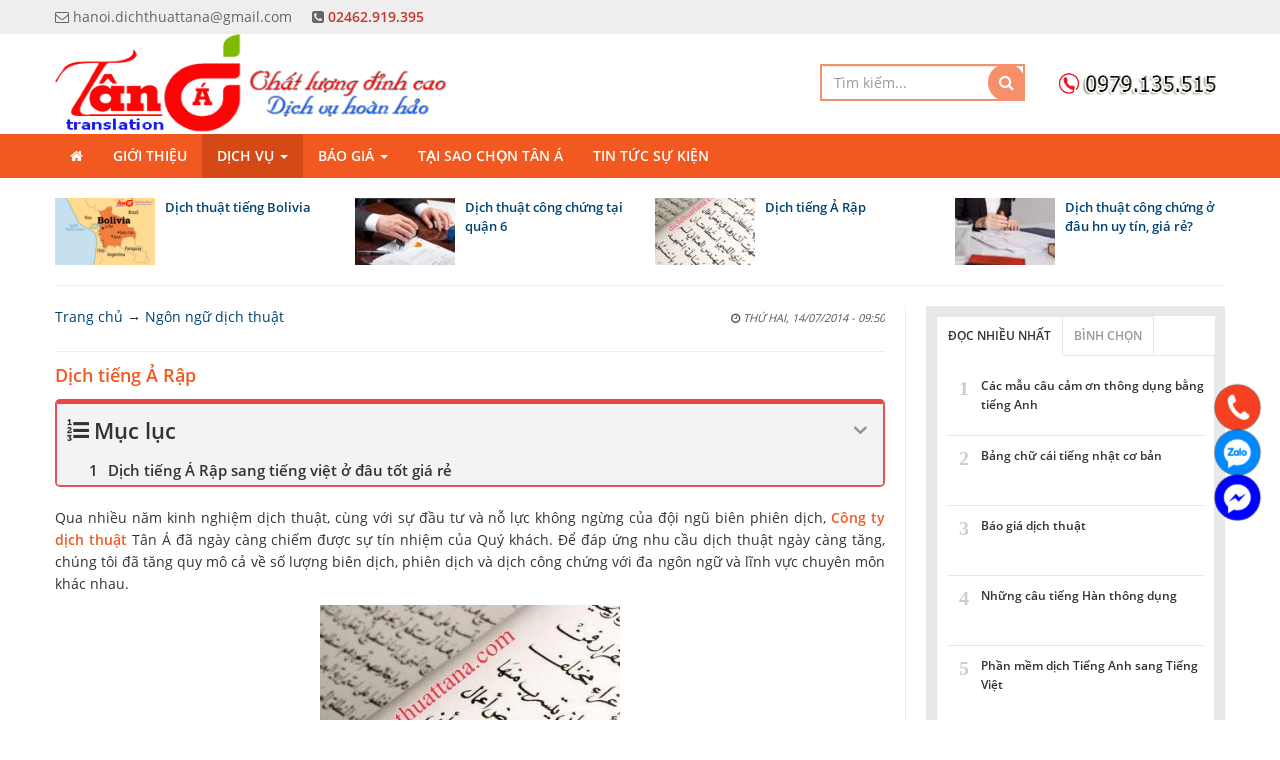

--- FILE ---
content_type: text/html; charset=UTF-8
request_url: https://dichthuattana.com/dich-tieng-rap/
body_size: 17357
content:
<!DOCTYPE html>
<html lang="vi">
<head>
    <meta charset="UTF-8">
    <meta name="viewport" content="width=device-width, initial-scale=1.0">
    <meta name="description" content="">
    <meta name="robots" content="index, follow">
    <link rel="canonical" href="https://dichthuattana.com/dich-tieng-rap/">
    <link rel="profile" href="https://gmpg.org/xfn/11">
    <link rel="alternate" type="application/rss+xml" title="Dịch thuật Tân Á | Dịch thuật công chứng chuyên nghiệp giá rẻ RSS Feed" href="https://dichthuattana.com/feed/">
    <link rel="alternate" type="application/atom+xml" title="Dịch thuật Tân Á | Dịch thuật công chứng chuyên nghiệp giá rẻ Atom Feed" href="https://dichthuattana.com/feed/atom/">
    <link rel="pingback" href="https://dichthuattana.com/xmlrpc.php">
    <meta property="og:title" content="Dịch thuật Tân Á | Dịch thuật công chứng chuyên nghiệp giá rẻ">
    <meta property="og:description" content="">
    <meta property="og:type" content="website">
    <meta property="og:url" content="https://dichthuattana.com">
    <meta property="og:site_name" content="Dịch thuật Tân Á | Dịch thuật công chứng chuyên nghiệp giá rẻ">
    <meta name="twitter:card" content="summary_large_image">
    <link rel="stylesheet" href="https://dichthuattana.com/wp-content/themes/quang/style.css" media="all">
    <meta name='robots' content='index, follow, max-image-preview:large, max-snippet:-1, max-video-preview:-1' />

	<!-- This site is optimized with the Yoast SEO Premium plugin v25.7.1 (Yoast SEO v26.5) - https://yoast.com/wordpress/plugins/seo/ -->
	<title>Dịch tiếng Ả Rập - Dịch tiếng Ả Rập Sang Tiếng Việt</title>
	<meta name="description" content="Dịch tiếng Ả Rập sang tiếng việt ở đâu tốt giá rẻ Dịch thuật Tân Á chuyên cung cấp dịch vụ dịch Tiếng Ả-rập sang Tiếng Việt và ngược lại chuyên nghiệp" />
	<link rel="canonical" href="https://dichthuattana.com/dich-tieng-rap/" />
	<meta property="og:locale" content="vi_VN" />
	<meta property="og:type" content="article" />
	<meta property="og:title" content="Dịch tiếng Ả Rập" />
	<meta property="og:description" content="Dịch tiếng Ả Rập sang tiếng việt ở đâu tốt giá rẻ Dịch thuật Tân Á chuyên cung cấp dịch vụ dịch Tiếng Ả-rập sang Tiếng Việt và ngược lại chuyên nghiệp" />
	<meta property="og:url" content="https://dichthuattana.com/dich-tieng-rap/" />
	<meta property="og:site_name" content="Dịch thuật Tân Á | Dịch thuật công chứng chuyên nghiệp giá rẻ" />
	<meta property="article:publisher" content="https://www.facebook.com/DichthuatTanA" />
	<meta property="article:published_time" content="2014-07-14T09:50:55+00:00" />
	<meta property="article:modified_time" content="2014-07-14T10:15:19+00:00" />
	<meta property="og:image" content="https://dichthuattana.com/wp-content/uploads/2014/07/dich-tieng-a-rap.jpg" />
	<meta property="og:image:width" content="360" />
	<meta property="og:image:height" content="360" />
	<meta property="og:image:type" content="image/jpeg" />
	<meta name="author" content="Dịch Thuật" />
	<meta name="twitter:card" content="summary_large_image" />
	<meta name="twitter:creator" content="@DichThuatTanA" />
	<meta name="twitter:site" content="@DichThuatTanA" />
	<meta name="twitter:label1" content="Được viết bởi" />
	<meta name="twitter:data1" content="Dịch Thuật" />
	<meta name="twitter:label2" content="Ước tính thời gian đọc" />
	<meta name="twitter:data2" content="4 phút" />
	<script type="application/ld+json" class="yoast-schema-graph">{"@context":"https://schema.org","@graph":[{"@type":"WebPage","@id":"https://dichthuattana.com/dich-tieng-rap/","url":"https://dichthuattana.com/dich-tieng-rap/","name":"Dịch tiếng Ả Rập - Dịch tiếng Ả Rập Sang Tiếng Việt","isPartOf":{"@id":"https://dichthuattana.com/#website"},"primaryImageOfPage":{"@id":"https://dichthuattana.com/dich-tieng-rap/#primaryimage"},"image":{"@id":"https://dichthuattana.com/dich-tieng-rap/#primaryimage"},"thumbnailUrl":"https://dichthuattana.com/wp-content/uploads/2014/07/dich-tieng-a-rap.jpg","datePublished":"2014-07-14T09:50:55+00:00","dateModified":"2014-07-14T10:15:19+00:00","author":{"@id":"https://dichthuattana.com/#/schema/person/ee078daee3afd30f1238ded7fd06835f"},"description":"Dịch tiếng Ả Rập sang tiếng việt ở đâu tốt giá rẻ Dịch thuật Tân Á chuyên cung cấp dịch vụ dịch Tiếng Ả-rập sang Tiếng Việt và ngược lại chuyên nghiệp","breadcrumb":{"@id":"https://dichthuattana.com/dich-tieng-rap/#breadcrumb"},"inLanguage":"vi","potentialAction":[{"@type":"ReadAction","target":["https://dichthuattana.com/dich-tieng-rap/"]}]},{"@type":"ImageObject","inLanguage":"vi","@id":"https://dichthuattana.com/dich-tieng-rap/#primaryimage","url":"https://dichthuattana.com/wp-content/uploads/2014/07/dich-tieng-a-rap.jpg","contentUrl":"https://dichthuattana.com/wp-content/uploads/2014/07/dich-tieng-a-rap.jpg","width":360,"height":360,"caption":"Dịch tiếng ả rập giá rẻ"},{"@type":"BreadcrumbList","@id":"https://dichthuattana.com/dich-tieng-rap/#breadcrumb","itemListElement":[{"@type":"ListItem","position":1,"name":"Home","item":"https://dichthuattana.com/"},{"@type":"ListItem","position":2,"name":"Dịch vụ","item":"https://dichthuattana.com/dich-vu/"},{"@type":"ListItem","position":3,"name":"Ngôn ngữ dịch thuật","item":"https://dichthuattana.com/dich-vu/ngon-ngu-dich-thuat/"},{"@type":"ListItem","position":4,"name":"Dịch tiếng Ả Rập"}]},{"@type":"WebSite","@id":"https://dichthuattana.com/#website","url":"https://dichthuattana.com/","name":"Dịch thuật Tân Á | Dịch thuật công chứng chuyên nghiệp giá rẻ","description":"","potentialAction":[{"@type":"SearchAction","target":{"@type":"EntryPoint","urlTemplate":"https://dichthuattana.com/?s={search_term_string}"},"query-input":{"@type":"PropertyValueSpecification","valueRequired":true,"valueName":"search_term_string"}}],"inLanguage":"vi"},{"@type":"Person","@id":"https://dichthuattana.com/#/schema/person/ee078daee3afd30f1238ded7fd06835f","name":"Dịch Thuật","image":{"@type":"ImageObject","inLanguage":"vi","@id":"https://dichthuattana.com/#/schema/person/image/","url":"https://secure.gravatar.com/avatar/0af112df4c5a579ce2ccd97d46dd568794ee82c4eef6c34034fbe0f083eef822?s=96&d=mm&r=g","contentUrl":"https://secure.gravatar.com/avatar/0af112df4c5a579ce2ccd97d46dd568794ee82c4eef6c34034fbe0f083eef822?s=96&d=mm&r=g","caption":"Dịch Thuật"},"url":"https://dichthuattana.com/author/tana/"}]}</script>
	<!-- / Yoast SEO Premium plugin. -->


<link rel="alternate" type="application/rss+xml" title="Dịch thuật Tân Á | Dịch thuật công chứng chuyên nghiệp giá rẻ &raquo; Dịch tiếng Ả Rập Dòng bình luận" href="https://dichthuattana.com/dich-tieng-rap/feed/" />
<link rel="alternate" title="oNhúng (JSON)" type="application/json+oembed" href="https://dichthuattana.com/wp-json/oembed/1.0/embed?url=https%3A%2F%2Fdichthuattana.com%2Fdich-tieng-rap%2F" />
<link rel="alternate" title="oNhúng (XML)" type="text/xml+oembed" href="https://dichthuattana.com/wp-json/oembed/1.0/embed?url=https%3A%2F%2Fdichthuattana.com%2Fdich-tieng-rap%2F&#038;format=xml" />
<meta content="https://dichthuattana.com/wp-content/themes/quang/style.css v." name="generator"/><style id='wp-img-auto-sizes-contain-inline-css' type='text/css'>
img:is([sizes=auto i],[sizes^="auto," i]){contain-intrinsic-size:3000px 1500px}
/*# sourceURL=wp-img-auto-sizes-contain-inline-css */
</style>

<style id='wp-emoji-styles-inline-css' type='text/css'>

	img.wp-smiley, img.emoji {
		display: inline !important;
		border: none !important;
		box-shadow: none !important;
		height: 1em !important;
		width: 1em !important;
		margin: 0 0.07em !important;
		vertical-align: -0.1em !important;
		background: none !important;
		padding: 0 !important;
	}
/*# sourceURL=wp-emoji-styles-inline-css */
</style>
<link rel='stylesheet' id='wp-block-library-css' href='https://dichthuattana.com/wp-includes/css/dist/block-library/style.min.css?ver=6.9' type='text/css' media='all' />
<style id='global-styles-inline-css' type='text/css'>
:root{--wp--preset--aspect-ratio--square: 1;--wp--preset--aspect-ratio--4-3: 4/3;--wp--preset--aspect-ratio--3-4: 3/4;--wp--preset--aspect-ratio--3-2: 3/2;--wp--preset--aspect-ratio--2-3: 2/3;--wp--preset--aspect-ratio--16-9: 16/9;--wp--preset--aspect-ratio--9-16: 9/16;--wp--preset--color--black: #000000;--wp--preset--color--cyan-bluish-gray: #abb8c3;--wp--preset--color--white: #ffffff;--wp--preset--color--pale-pink: #f78da7;--wp--preset--color--vivid-red: #cf2e2e;--wp--preset--color--luminous-vivid-orange: #ff6900;--wp--preset--color--luminous-vivid-amber: #fcb900;--wp--preset--color--light-green-cyan: #7bdcb5;--wp--preset--color--vivid-green-cyan: #00d084;--wp--preset--color--pale-cyan-blue: #8ed1fc;--wp--preset--color--vivid-cyan-blue: #0693e3;--wp--preset--color--vivid-purple: #9b51e0;--wp--preset--gradient--vivid-cyan-blue-to-vivid-purple: linear-gradient(135deg,rgb(6,147,227) 0%,rgb(155,81,224) 100%);--wp--preset--gradient--light-green-cyan-to-vivid-green-cyan: linear-gradient(135deg,rgb(122,220,180) 0%,rgb(0,208,130) 100%);--wp--preset--gradient--luminous-vivid-amber-to-luminous-vivid-orange: linear-gradient(135deg,rgb(252,185,0) 0%,rgb(255,105,0) 100%);--wp--preset--gradient--luminous-vivid-orange-to-vivid-red: linear-gradient(135deg,rgb(255,105,0) 0%,rgb(207,46,46) 100%);--wp--preset--gradient--very-light-gray-to-cyan-bluish-gray: linear-gradient(135deg,rgb(238,238,238) 0%,rgb(169,184,195) 100%);--wp--preset--gradient--cool-to-warm-spectrum: linear-gradient(135deg,rgb(74,234,220) 0%,rgb(151,120,209) 20%,rgb(207,42,186) 40%,rgb(238,44,130) 60%,rgb(251,105,98) 80%,rgb(254,248,76) 100%);--wp--preset--gradient--blush-light-purple: linear-gradient(135deg,rgb(255,206,236) 0%,rgb(152,150,240) 100%);--wp--preset--gradient--blush-bordeaux: linear-gradient(135deg,rgb(254,205,165) 0%,rgb(254,45,45) 50%,rgb(107,0,62) 100%);--wp--preset--gradient--luminous-dusk: linear-gradient(135deg,rgb(255,203,112) 0%,rgb(199,81,192) 50%,rgb(65,88,208) 100%);--wp--preset--gradient--pale-ocean: linear-gradient(135deg,rgb(255,245,203) 0%,rgb(182,227,212) 50%,rgb(51,167,181) 100%);--wp--preset--gradient--electric-grass: linear-gradient(135deg,rgb(202,248,128) 0%,rgb(113,206,126) 100%);--wp--preset--gradient--midnight: linear-gradient(135deg,rgb(2,3,129) 0%,rgb(40,116,252) 100%);--wp--preset--font-size--small: 13px;--wp--preset--font-size--medium: 20px;--wp--preset--font-size--large: 36px;--wp--preset--font-size--x-large: 42px;--wp--preset--spacing--20: 0.44rem;--wp--preset--spacing--30: 0.67rem;--wp--preset--spacing--40: 1rem;--wp--preset--spacing--50: 1.5rem;--wp--preset--spacing--60: 2.25rem;--wp--preset--spacing--70: 3.38rem;--wp--preset--spacing--80: 5.06rem;--wp--preset--shadow--natural: 6px 6px 9px rgba(0, 0, 0, 0.2);--wp--preset--shadow--deep: 12px 12px 50px rgba(0, 0, 0, 0.4);--wp--preset--shadow--sharp: 6px 6px 0px rgba(0, 0, 0, 0.2);--wp--preset--shadow--outlined: 6px 6px 0px -3px rgb(255, 255, 255), 6px 6px rgb(0, 0, 0);--wp--preset--shadow--crisp: 6px 6px 0px rgb(0, 0, 0);}:where(.is-layout-flex){gap: 0.5em;}:where(.is-layout-grid){gap: 0.5em;}body .is-layout-flex{display: flex;}.is-layout-flex{flex-wrap: wrap;align-items: center;}.is-layout-flex > :is(*, div){margin: 0;}body .is-layout-grid{display: grid;}.is-layout-grid > :is(*, div){margin: 0;}:where(.wp-block-columns.is-layout-flex){gap: 2em;}:where(.wp-block-columns.is-layout-grid){gap: 2em;}:where(.wp-block-post-template.is-layout-flex){gap: 1.25em;}:where(.wp-block-post-template.is-layout-grid){gap: 1.25em;}.has-black-color{color: var(--wp--preset--color--black) !important;}.has-cyan-bluish-gray-color{color: var(--wp--preset--color--cyan-bluish-gray) !important;}.has-white-color{color: var(--wp--preset--color--white) !important;}.has-pale-pink-color{color: var(--wp--preset--color--pale-pink) !important;}.has-vivid-red-color{color: var(--wp--preset--color--vivid-red) !important;}.has-luminous-vivid-orange-color{color: var(--wp--preset--color--luminous-vivid-orange) !important;}.has-luminous-vivid-amber-color{color: var(--wp--preset--color--luminous-vivid-amber) !important;}.has-light-green-cyan-color{color: var(--wp--preset--color--light-green-cyan) !important;}.has-vivid-green-cyan-color{color: var(--wp--preset--color--vivid-green-cyan) !important;}.has-pale-cyan-blue-color{color: var(--wp--preset--color--pale-cyan-blue) !important;}.has-vivid-cyan-blue-color{color: var(--wp--preset--color--vivid-cyan-blue) !important;}.has-vivid-purple-color{color: var(--wp--preset--color--vivid-purple) !important;}.has-black-background-color{background-color: var(--wp--preset--color--black) !important;}.has-cyan-bluish-gray-background-color{background-color: var(--wp--preset--color--cyan-bluish-gray) !important;}.has-white-background-color{background-color: var(--wp--preset--color--white) !important;}.has-pale-pink-background-color{background-color: var(--wp--preset--color--pale-pink) !important;}.has-vivid-red-background-color{background-color: var(--wp--preset--color--vivid-red) !important;}.has-luminous-vivid-orange-background-color{background-color: var(--wp--preset--color--luminous-vivid-orange) !important;}.has-luminous-vivid-amber-background-color{background-color: var(--wp--preset--color--luminous-vivid-amber) !important;}.has-light-green-cyan-background-color{background-color: var(--wp--preset--color--light-green-cyan) !important;}.has-vivid-green-cyan-background-color{background-color: var(--wp--preset--color--vivid-green-cyan) !important;}.has-pale-cyan-blue-background-color{background-color: var(--wp--preset--color--pale-cyan-blue) !important;}.has-vivid-cyan-blue-background-color{background-color: var(--wp--preset--color--vivid-cyan-blue) !important;}.has-vivid-purple-background-color{background-color: var(--wp--preset--color--vivid-purple) !important;}.has-black-border-color{border-color: var(--wp--preset--color--black) !important;}.has-cyan-bluish-gray-border-color{border-color: var(--wp--preset--color--cyan-bluish-gray) !important;}.has-white-border-color{border-color: var(--wp--preset--color--white) !important;}.has-pale-pink-border-color{border-color: var(--wp--preset--color--pale-pink) !important;}.has-vivid-red-border-color{border-color: var(--wp--preset--color--vivid-red) !important;}.has-luminous-vivid-orange-border-color{border-color: var(--wp--preset--color--luminous-vivid-orange) !important;}.has-luminous-vivid-amber-border-color{border-color: var(--wp--preset--color--luminous-vivid-amber) !important;}.has-light-green-cyan-border-color{border-color: var(--wp--preset--color--light-green-cyan) !important;}.has-vivid-green-cyan-border-color{border-color: var(--wp--preset--color--vivid-green-cyan) !important;}.has-pale-cyan-blue-border-color{border-color: var(--wp--preset--color--pale-cyan-blue) !important;}.has-vivid-cyan-blue-border-color{border-color: var(--wp--preset--color--vivid-cyan-blue) !important;}.has-vivid-purple-border-color{border-color: var(--wp--preset--color--vivid-purple) !important;}.has-vivid-cyan-blue-to-vivid-purple-gradient-background{background: var(--wp--preset--gradient--vivid-cyan-blue-to-vivid-purple) !important;}.has-light-green-cyan-to-vivid-green-cyan-gradient-background{background: var(--wp--preset--gradient--light-green-cyan-to-vivid-green-cyan) !important;}.has-luminous-vivid-amber-to-luminous-vivid-orange-gradient-background{background: var(--wp--preset--gradient--luminous-vivid-amber-to-luminous-vivid-orange) !important;}.has-luminous-vivid-orange-to-vivid-red-gradient-background{background: var(--wp--preset--gradient--luminous-vivid-orange-to-vivid-red) !important;}.has-very-light-gray-to-cyan-bluish-gray-gradient-background{background: var(--wp--preset--gradient--very-light-gray-to-cyan-bluish-gray) !important;}.has-cool-to-warm-spectrum-gradient-background{background: var(--wp--preset--gradient--cool-to-warm-spectrum) !important;}.has-blush-light-purple-gradient-background{background: var(--wp--preset--gradient--blush-light-purple) !important;}.has-blush-bordeaux-gradient-background{background: var(--wp--preset--gradient--blush-bordeaux) !important;}.has-luminous-dusk-gradient-background{background: var(--wp--preset--gradient--luminous-dusk) !important;}.has-pale-ocean-gradient-background{background: var(--wp--preset--gradient--pale-ocean) !important;}.has-electric-grass-gradient-background{background: var(--wp--preset--gradient--electric-grass) !important;}.has-midnight-gradient-background{background: var(--wp--preset--gradient--midnight) !important;}.has-small-font-size{font-size: var(--wp--preset--font-size--small) !important;}.has-medium-font-size{font-size: var(--wp--preset--font-size--medium) !important;}.has-large-font-size{font-size: var(--wp--preset--font-size--large) !important;}.has-x-large-font-size{font-size: var(--wp--preset--font-size--x-large) !important;}
/*# sourceURL=global-styles-inline-css */
</style>

<style id='classic-theme-styles-inline-css' type='text/css'>
/*! This file is auto-generated */
.wp-block-button__link{color:#fff;background-color:#32373c;border-radius:9999px;box-shadow:none;text-decoration:none;padding:calc(.667em + 2px) calc(1.333em + 2px);font-size:1.125em}.wp-block-file__button{background:#32373c;color:#fff;text-decoration:none}
/*# sourceURL=/wp-includes/css/classic-themes.min.css */
</style>
<link rel='stylesheet' id='fixedtoc-style-css' href='https://dichthuattana.com/wp-content/plugins/fixed-toc/frontend/assets/css/ftoc.css?ver=1769022060' type='text/css' media='all' />
<style id='fixedtoc-style-inline-css' type='text/css'>
.ftwp-in-post#ftwp-container-outer {
	height: auto;
}
#ftwp-container.ftwp-wrap #ftwp-contents {
	width: auto;
	height: 430px;
}
.ftwp-in-post#ftwp-container-outer #ftwp-contents {
	height: auto;
}
.ftwp-in-post#ftwp-container-outer.ftwp-float-none #ftwp-contents {
	width: auto;
}
#ftwp-container.ftwp-wrap #ftwp-trigger {
	width: 50px;
	height: 50px;
	font-size: 30px;
}
#ftwp-container #ftwp-trigger.ftwp-border-medium {
	font-size: 29px;
}
#ftwp-container.ftwp-wrap #ftwp-header {
	font-size: 22px;
	font-family: inherit;
}
#ftwp-container.ftwp-wrap #ftwp-header-title {
	font-weight: bold;
}
#ftwp-container.ftwp-wrap #ftwp-list {
	font-size: 14px;
	font-family: inherit;
}
#ftwp-container #ftwp-list.ftwp-liststyle-decimal .ftwp-anchor::before {
	font-size: 14px;
}
#ftwp-container #ftwp-list.ftwp-strong-first>.ftwp-item>.ftwp-anchor .ftwp-text {
	font-size: 15.4px;
}
#ftwp-container #ftwp-list.ftwp-strong-first.ftwp-liststyle-decimal>.ftwp-item>.ftwp-anchor::before {
	font-size: 15.4px;
}
#ftwp-container.ftwp-wrap #ftwp-trigger {
	color: #333;
	background: rgba(243,243,243,0.95);
}
#ftwp-container.ftwp-wrap #ftwp-trigger {
	border-color: rgba(51,51,51,0.95);
}
#ftwp-container.ftwp-wrap #ftwp-contents {
	border-color: rgba(51,51,51,0.95);
}
#ftwp-container.ftwp-wrap #ftwp-header {
	color: #333;
	background: rgba(243,243,243,0.95);
}
#ftwp-container.ftwp-wrap #ftwp-contents:hover #ftwp-header {
	background: #f3f3f3;
}
#ftwp-container.ftwp-wrap #ftwp-list {
	color: #333;
	background: rgba(243,243,243,0.95);
}
#ftwp-container.ftwp-wrap #ftwp-contents:hover #ftwp-list {
	background: #f3f3f3;
}
#ftwp-container.ftwp-wrap #ftwp-list .ftwp-anchor:hover {
	color: #ea4649;
}
#ftwp-container.ftwp-wrap #ftwp-list .ftwp-anchor:focus, 
#ftwp-container.ftwp-wrap #ftwp-list .ftwp-active, 
#ftwp-container.ftwp-wrap #ftwp-list .ftwp-active:hover {
	color: #fff;
}
#ftwp-container.ftwp-wrap #ftwp-list .ftwp-text::before {
	background: rgba(221,51,51,0.95);
}
.ftwp-heading-target::before {
	background: rgba(221,51,51,0.95);
}
#ftwp-container.ftwp-wrap #ftwp-contents { border-color: rgba(234, 70, 73, 0.95); } #ftwp-container.ftwp-wrap #ftwp-contents { border-top: 5px solid #ea4649 !important; border-radius: 5px !important; } /* Giới hạn chiều cao và thêm thanh cuộn cho danh sách TOC */ #ftwp-container.ftwp-wrap #ftwp-list { max-height: 400px; /* Đặt chiều cao tối đa, có thể điều chỉnh (ví dụ: 300px, 500px) */ overflow-y: auto; /* Hiển thị thanh cuộn dọc khi vượt quá chiều cao */ overflow-x: hidden; /* Ẩn thanh cuộn ngang để tránh lộn xộn */ } /* Tùy chỉnh giao diện thanh cuộn (tùy chọn, hỗ trợ tốt trên Webkit) */ #ftwp-container.ftwp-wrap #ftwp-list::-webkit-scrollbar { width: 8px; /* Độ rộng thanh cuộn */ } #ftwp-container.ftwp-wrap #ftwp-list::-webkit-scrollbar-track { background: #f1f1f1; /* Màu nền của track */ border-radius: 4px; } #ftwp-container.ftwp-wrap #ftwp-list::-webkit-scrollbar-thumb { background: #888; /* Màu của thumb (phần kéo) */ border-radius: 4px; } #ftwp-container.ftwp-wrap #ftwp-list::-webkit-scrollbar-thumb:hover { background: #555; /* Màu khi hover */ }
/*# sourceURL=fixedtoc-style-inline-css */
</style>
<script type="text/javascript" src="https://dichthuattana.com/wp-content/themes/quang/js/bootstrap.min.js?ver=1.0" id="jquery-js"></script>
<link rel="https://api.w.org/" href="https://dichthuattana.com/wp-json/" /><link rel="alternate" title="JSON" type="application/json" href="https://dichthuattana.com/wp-json/wp/v2/posts/574" /><link rel="EditURI" type="application/rsd+xml" title="RSD" href="https://dichthuattana.com/xmlrpc.php?rsd" />
<meta name="generator" content="WordPress 6.9" />
<link rel='shortlink' href='https://dichthuattana.com/?p=574' />
<!-- Head & Footer Code: Site-wide HEAD section start (post) -->
<!-- Google Tag Manager -->
<script>(function(w,d,s,l,i){w[l]=w[l]||[];w[l].push({'gtm.start':
new Date().getTime(),event:'gtm.js'});var f=d.getElementsByTagName(s)[0],
j=d.createElement(s),dl=l!='dataLayer'?'&l='+l:'';j.async=true;j.src=
'https://www.googletagmanager.com/gtm.js?id='+i+dl;f.parentNode.insertBefore(j,f);
})(window,document,'script','dataLayer','GTM-PFXS89W8');</script>
<!-- Head & Footer Code: Site-wide HEAD section end (post) -->
<link rel="shortcut icon" href="https://dichthuattana.com/favicon.ico" /></head>
<body data-rsssl=1 class="wp-singular post-template-default single single-post postid-574 single-format-standard wp-theme-quang chrome has-ftoc">
<div class="t3-off-canvas" id="t3-off-canvas">
    <div class="t3-off-canvas-header">
        <h2 class="t3-off-canvas-header-title">DANH MỤC</h2>
        <button aria-label="Đóng menu" data-dismiss="modal" class="close" type="button">X</button>
    </div>
    <div class="t3-off-canvas-body">
        <div id="mobile-menu-wrap" class="t3-module module"><div class="module-ct"></div></div>
    </div>
</div>

<div class="t3-wrapper">
<div class="hfeed site">
<div id="topbar">
    <div class="container">
        <div class="row">
            <div class="col-lg-10 col-md-9 col-sm-7 address text-left">
                <ul>
                    <li class="hidden-xs"><i class="fa fa-envelope-o"></i> hanoi.dichthuattana@gmail.com</li>
                    <li><i class="fa fa-phone-square"></i> <span>02462.919.395</span></li>
                    <li class="hidden-lg hidden-md hidden-sm"><i class="fa fa-phone"></i> <span>0979.135.515</span></li>
                </ul>
            </div>
        </div>
    </div>
</div>
<header>
    <div class="header clearfix">
        <div class="container">
            <div class="row">
                <div class="col-lg-7 col-md-6 col-sm-8">
                                            <a href="https://dichthuattana.com" title="Dịch thuật Tân Á | Dịch thuật công chứng chuyên nghiệp giá rẻ">
                            <img class="logo" alt="Dịch thuật Tân Á | Dịch thuật công chứng chuyên nghiệp giá rẻ" src="https://dichthuattana.com/wp-content/themes/quang/images/logo.png">
                        </a>
                                    </div>
                <div id="search" class="col-lg-3 col-md-3 hidden-sm hidden-xs">
                    <div class="quick-access pull-right">
                        <div class="input-group">
                            <form id="search-form" action="https://dichthuattana.com" role="search">
                                <label for="search-input" class="screen-reader-text">Tìm kiếm trên trang</label>
                                <input id="search-input" class="form-control radius-x" placeholder="Tìm kiếm..." name="s" type="text">
                                <div class="input-group-btn">
                                    <button class="radius-x" type="submit" aria-label="Tìm kiếm"><i class="fa fa-search"></i></button>
                                </div>
                            </form>
                        </div>
                    </div>
                </div>
                <div class="col-lg-2 col-md-3 col-sm-4 hidden-xs">
                    <img src="https://dichthuattana.com/wp-content/themes/quang/images/hotline.png" alt="Hotline công ty dịch thuật" class="hotline img-responsive" width="150" height="50">
                </div>
            </div>
        </div>
    </div>
</header>

<div class="navbar navbar-default">
    <div class="container">
        <div class="row">
            <div class="navbar-header">
                <button data-effect="off-canvas-effect-4" data-nav="#t3-off-canvas" data-pos="left" type="button" class="btn-inverse off-canvas-toggle visible-xs" aria-label="Mở menu">
                    <i class="fa fa-bars"></i>
                </button>
                <div class="search visible-xs">
                    <form action="https://dichthuattana.com" role="search">
                        <label for="mobile-search-input" class="screen-reader-text">Tìm kiếm trên trang</label>
                        <input id="mobile-search-input" type="text" class="form-control field" name="s" placeholder="Tìm kiếm...">
                        <input class="submit btn" type="image" src="https://dichthuattana.com/wp-content/themes/quang/images/icon-search.png" alt="Tìm kiếm">
                    </form>
                </div>
            </div>
            <div class="navbar-collapse collapse">
                <ul id="menu-header-menu" class="nav navbar-nav"><li id="menu-item-15" class="menu-item menu-item-type-custom menu-item-object-custom menu-item-home menu-item-15"><a title="&lt;i class=&quot;fa fa-home&quot;&gt;&lt;/i&gt;" href="https://dichthuattana.com"><i class="fa fa-home"></i></a></li>
<li id="menu-item-743" class="menu-item menu-item-type-custom menu-item-object-custom menu-item-743"><a title="Giới thiệu" href="#">Giới thiệu</a></li>
<li id="menu-item-29" class="menu-item menu-item-type-taxonomy menu-item-object-category current-post-ancestor menu-item-has-children menu-item-29 dropdown"><a title="Dịch vụ" href="https://dichthuattana.com/dich-vu/" class="dropdown-toggle" aria-haspopup="true">Dịch vụ <span class="caret"></span></a>
<ul role="menu" class=" dropdown-menu">
	<li id="menu-item-27" class="menu-item menu-item-type-taxonomy menu-item-object-category current-post-ancestor current-menu-parent current-post-parent menu-item-27"><a title="Ngôn ngữ dịch thuật" href="https://dichthuattana.com/dich-vu/ngon-ngu-dich-thuat/">Ngôn ngữ dịch thuật</a></li>
	<li id="menu-item-23" class="menu-item menu-item-type-taxonomy menu-item-object-category menu-item-23"><a title="Dịch công chứng" href="https://dichthuattana.com/dich-cong-chung/">Dịch công chứng</a></li>
	<li id="menu-item-21" class="menu-item menu-item-type-taxonomy menu-item-object-category menu-item-21"><a title="Biên dịch" href="https://dichthuattana.com/dich-vu/bien-dich/">Biên dịch</a></li>
	<li id="menu-item-28" class="menu-item menu-item-type-taxonomy menu-item-object-category menu-item-28"><a title="Phiên dịch" href="https://dichthuattana.com/dich-vu/phien-dich/">Phiên dịch</a></li>
	<li id="menu-item-519" class="menu-item menu-item-type-post_type menu-item-object-post menu-item-519"><a title="Dịch thuật website" href="https://dichthuattana.com/dich-thuat-website/">Dịch thuật website</a></li>
</ul>
</li>
<li id="menu-item-1780" class="menu-item menu-item-type-custom menu-item-object-custom menu-item-has-children menu-item-1780 dropdown"><a title="Báo giá" href="#" class="dropdown-toggle" aria-haspopup="true">Báo giá <span class="caret"></span></a>
<ul role="menu" class=" dropdown-menu">
	<li id="menu-item-1779" class="menu-item menu-item-type-post_type menu-item-object-post menu-item-1779"><a title="Báo giá dịch thuật" href="https://dichthuattana.com/bao-gia-dich-thuat/">Báo giá dịch thuật</a></li>
	<li id="menu-item-1777" class="menu-item menu-item-type-post_type menu-item-object-post menu-item-1777"><a title="Báo giá phiên dịch" href="https://dichthuattana.com/bao-gia-phien-dich/">Báo giá phiên dịch</a></li>
	<li id="menu-item-1776" class="menu-item menu-item-type-post_type menu-item-object-post menu-item-1776"><a title="Báo giá sao y bản chính" href="https://dichthuattana.com/bao-gia-sao-y-ban-chinh/">Báo giá sao y bản chính</a></li>
	<li id="menu-item-1778" class="menu-item menu-item-type-post_type menu-item-object-post menu-item-1778"><a title="Báo giá hợp pháp hóa lãnh sự" href="https://dichthuattana.com/bao-gia-hop-phap-hoa-lanh-su/">Báo giá hợp pháp hóa lãnh sự</a></li>
</ul>
</li>
<li id="menu-item-596" class="menu-item menu-item-type-post_type menu-item-object-post menu-item-596"><a title="Tại sao chọn tân á" href="https://dichthuattana.com/tai-sao-chon-tan-a/">Tại sao chọn tân á</a></li>
<li id="menu-item-2003" class="menu-item menu-item-type-taxonomy menu-item-object-category menu-item-2003"><a title="Tin tức sự kiện" href="https://dichthuattana.com/tin-tuc-su-kien/">Tin tức sự kiện</a></li>
</ul>            </div>
        </div>
    </div>
</div>
<div id="main-body" class="clearfix"><div class="container">
		<div id="random_posts" class="carousel slide hidden-xs" data-ride="carousel">
		<div class="carousel-controls">
		      <a data-slide="prev" href="#random_posts" class="carousel-control icon left"></a>
		      <a data-slide="next" href="#random_posts" class="carousel-control icon right"></a>
		    </div>

	  <div class="carousel-inner">
	    <div class="item active row">	
					<div class="col-lg-3 col-md-3 col-sm-3 col-xs-6">
																					<a class="video-thumbnail" href="https://dichthuattana.com/dich-thuat-tieng-bolivia/" title="Dịch thuật tiếng Bolivia">
												<img src="https://dichthuattana.com/wp-content/uploads/2017/08/dich-thuat-tieng-Bolivia-100x67.png" class="attachment-small-thumb size-small-thumb wp-post-image" alt="Dịch thuật tiếng Bolivia" decoding="async" />											</a>
																				<h5><a href="https://dichthuattana.com/dich-thuat-tieng-bolivia/" rel="bookmark">Dịch thuật tiếng Bolivia</a></h5>									</div>
	
				
					<div class="col-lg-3 col-md-3 col-sm-3 col-xs-6">
																					<a class="video-thumbnail" href="https://dichthuattana.com/dich-thuat-cong-chung-tai-quan-6/" title="Dịch thuật công chứng tại quận 6">
												<img src="https://dichthuattana.com/wp-content/uploads/2016/03/dich-thuat-cing-chung-quan-6-100x67.jpg" class="attachment-small-thumb size-small-thumb wp-post-image" alt="Dịch thuật công chứng tại quận 6" decoding="async" />											</a>
																				<h5><a href="https://dichthuattana.com/dich-thuat-cong-chung-tai-quan-6/" rel="bookmark">Dịch thuật công chứng tại quận 6</a></h5>									</div>
	
				
					<div class="col-lg-3 col-md-3 col-sm-3 col-xs-6">
																					<a class="video-thumbnail" href="https://dichthuattana.com/dich-tieng-rap/" title="Dịch tiếng Ả Rập">
												<img src="https://dichthuattana.com/wp-content/uploads/2014/07/dich-tieng-a-rap-100x67.jpg" class="attachment-small-thumb size-small-thumb wp-post-image" alt="Dịch tiếng Ả Rập" decoding="async" />											</a>
																				<h5><a href="https://dichthuattana.com/dich-tieng-rap/" rel="bookmark">Dịch tiếng Ả Rập</a></h5>									</div>
	
				
					<div class="col-lg-3 col-md-3 col-sm-3 col-xs-6">
																					<a class="video-thumbnail" href="https://dichthuattana.com/dich-thuat-cong-chung-o-dau-hn-uy-tin-gia-re/" title="Dịch thuật công chứng ở đâu hn uy tín, giá rẻ?">
												<img src="https://dichthuattana.com/wp-content/uploads/2025/08/dich-thuat-cong-chung-o-dau-hn-uy-tin-gia-re-100x67.jpg" class="attachment-small-thumb size-small-thumb wp-post-image" alt="Dịch thuật công chứng ở đâu hn uy tín, giá rẻ?" decoding="async" />											</a>
																				<h5><a href="https://dichthuattana.com/dich-thuat-cong-chung-o-dau-hn-uy-tin-gia-re/" rel="bookmark">Dịch thuật công chứng ở đâu hn uy tín, giá rẻ?</a></h5>									</div>
	
			</div><div class="item row">	
					<div class="col-lg-3 col-md-3 col-sm-3 col-xs-6">
																					<a class="video-thumbnail" href="https://dichthuattana.com/nhan-dich-tai-lieu-kinh-te-tieng-anh-thuong-mai-dich-vu/" title="Nhận dịch tài liệu kinh tế tiếng Anh thương mại dịch vụ">
												<img src="https://dichthuattana.com/wp-content/uploads/2015/09/dich-tai-lieu-kinh-te-thuong-mai-100x67.jpg" class="attachment-small-thumb size-small-thumb wp-post-image" alt="Nhận dịch tài liệu kinh tế tiếng Anh thương mại dịch vụ" decoding="async" />											</a>
																				<h5><a href="https://dichthuattana.com/nhan-dich-tai-lieu-kinh-te-tieng-anh-thuong-mai-dich-vu/" rel="bookmark">Nhận dịch tài liệu kinh tế tiếng Anh thương mại dịch vụ</a></h5>									</div>
	
				
					<div class="col-lg-3 col-md-3 col-sm-3 col-xs-6">
																					<a class="video-thumbnail" href="https://dichthuattana.com/dich-tai-lieu-khoa-hoc-ky-thuat/" title="Dịch tài liệu Khoa học Kỹ thuật">
												<img src="https://dichthuattana.com/wp-content/uploads/2015/04/dich-thuat-tai-lieu-khoa-hoc-ky-thuat-100x67.jpg" class="attachment-small-thumb size-small-thumb wp-post-image" alt="Dịch tài liệu Khoa học Kỹ thuật" decoding="async" />											</a>
																				<h5><a href="https://dichthuattana.com/dich-tai-lieu-khoa-hoc-ky-thuat/" rel="bookmark">Dịch tài liệu Khoa học Kỹ thuật</a></h5>									</div>
	
				
					<div class="col-lg-3 col-md-3 col-sm-3 col-xs-6">
																					<a class="video-thumbnail" href="https://dichthuattana.com/dich-thuat-tai-lieu-tieng-anh-sang-tieng-viet/" title="Dịch thuật tài liệu tiếng Anh sang tiếng Việt">
												<img src="https://dichthuattana.com/wp-content/uploads/2014/07/phien-dich-tieng-anh-sang-tieng-viet-100x67.jpg" class="attachment-small-thumb size-small-thumb wp-post-image" alt="Dịch thuật tài liệu tiếng Anh sang tiếng Việt" decoding="async" />											</a>
																				<h5><a href="https://dichthuattana.com/dich-thuat-tai-lieu-tieng-anh-sang-tieng-viet/" rel="bookmark">Dịch thuật tài liệu tiếng Anh sang tiếng Việt</a></h5>									</div>
	
				
					<div class="col-lg-3 col-md-3 col-sm-3 col-xs-6">
																					<a class="video-thumbnail" href="https://dichthuattana.com/dich-tieng-viet-sang-tieng-anh-2/" title="Dịch tiếng Việt sang tiếng Anh">
												<img src="https://dichthuattana.com/wp-content/uploads/2015/01/dich-tieng-viet-sang-tieng-anh-100x67.png" class="attachment-small-thumb size-small-thumb wp-post-image" alt="Dịch tiếng Việt sang tiếng Anh" decoding="async" />											</a>
																				<h5><a href="https://dichthuattana.com/dich-tieng-viet-sang-tieng-anh-2/" rel="bookmark">Dịch tiếng Việt sang tiếng Anh</a></h5>									</div>
	
			</div><div class="item row">	
					<div class="col-lg-3 col-md-3 col-sm-3 col-xs-6">
																					<a class="video-thumbnail" href="https://dichthuattana.com/dich-thuat-tai-lieu-y-te/" title="Dịch thuật tài liệu Y Tế">
												<img src="https://dichthuattana.com/wp-content/uploads/2015/01/dich-tai-lieu-y-te-100x67.jpg" class="attachment-small-thumb size-small-thumb wp-post-image" alt="Dịch thuật tài liệu Y Tế" decoding="async" />											</a>
																				<h5><a href="https://dichthuattana.com/dich-thuat-tai-lieu-y-te/" rel="bookmark">Dịch thuật tài liệu Y Tế</a></h5>									</div>
	
				
					<div class="col-lg-3 col-md-3 col-sm-3 col-xs-6">
																					<a class="video-thumbnail" href="https://dichthuattana.com/phien-dich-tieng-anh-thuong-mai/" title="Phiên dịch tiếng anh thương mại">
												<img src="https://dichthuattana.com/wp-content/uploads/2017/04/phien-dich-tieng-anh-thuong-mai-100x67.jpg" class="attachment-small-thumb size-small-thumb wp-post-image" alt="Phiên dịch tiếng anh thương mại" decoding="async" />											</a>
																				<h5><a href="https://dichthuattana.com/phien-dich-tieng-anh-thuong-mai/" rel="bookmark">Phiên dịch tiếng anh thương mại</a></h5>									</div>
	
				
					<div class="col-lg-3 col-md-3 col-sm-3 col-xs-6">
																					<a class="video-thumbnail" href="https://dichthuattana.com/dich-tieng-ba-lan/" title="Dịch tiếng Ba Lan">
												<img src="https://dichthuattana.com/wp-content/uploads/2014/09/dich-tieng-ba-lan-100x67.png" class="attachment-small-thumb size-small-thumb wp-post-image" alt="Dịch tiếng Ba Lan" decoding="async" />											</a>
																				<h5><a href="https://dichthuattana.com/dich-tieng-ba-lan/" rel="bookmark">Dịch tiếng Ba Lan</a></h5>									</div>
	
				
					<div class="col-lg-3 col-md-3 col-sm-3 col-xs-6">
																					<a class="video-thumbnail" href="https://dichthuattana.com/cach-viet-mot-bai-luan-tieng-anh/" title="Cách viết một bài luận tiếng Anh">
												<img src="https://dichthuattana.com/wp-content/uploads/2014/08/cach-viet-luan-van-bang-tieng-anh-100x67.jpg" class="attachment-small-thumb size-small-thumb wp-post-image" alt="Cách viết một bài luận tiếng Anh" decoding="async" />											</a>
																				<h5><a href="https://dichthuattana.com/cach-viet-mot-bai-luan-tieng-anh/" rel="bookmark">Cách viết một bài luận tiếng Anh</a></h5>									</div>
	
			</div>	
	  </div>
	 
	 
	</div>		
		
				<div id="main-content">
			<div id="content">
			<div id="pathway" class="clearfix"><div id="breadcrumbs" itemscope itemtype="http://schema.org/BreadcrumbList">
		
					<span itemprop="itemListElement" itemscope itemtype="http://schema.org/ListItem"><a href="https://dichthuattana.com" itemprop="item"><span itemprop="name">Trang chủ</span></a><meta itemprop="position" content="1" /></span> 	<span>&rarr;</span>
				
																	<span itemprop="itemListElement" itemscope itemtype="http://schema.org/ListItem"><a href="https://dichthuattana.com/dich-vu/ngon-ngu-dich-thuat/" itemprop="item"><span itemprop="name">Ngôn ngữ dịch thuật</span></a><meta itemprop="position" content="2" /></span><span class="hidden"> &rarr; <span itemprop="itemListElement" itemscope itemtype="http://schema.org/ListItem"><a href="https://dichthuattana.com/dich-tieng-rap/" itemprop="item"><span itemprop="name">Dịch tiếng Ả Rập</span></a><meta itemprop="position" content="3" /></span></span>					
</div><!-- #breadcrumbs --><span class="entry-meta"><i class="fa fa-clock-o"></i> Thứ Hai, 14/07/2014 - 09:50</span></div>
			<article class="hentry" itemscope itemtype="http://schema.org/NewsArticle">

	
	<div class="heading">

		<h1 class="entry-title" itemprop="headline">Dịch tiếng Ả Rập</h1>				

		<div class="hidden">Đăng bởi <span itemprop="author" itemscope itemtype="https://schema.org/Person"><span itemprop="name" class="author vcard"><span class="fn">Dịch Thuật</span></span></span> lúc <time class="published" datetime="2014-07-14T09:50:55+07:00">14/07/2014</time> <time class="updated">2014-07-14T10:15:19+07:00</time></div>		

	</div>	


	<div class="entry entry-content" itemprop="articleBody">

			<div class="text-links"></div>

			<div id="ftwp-container-outer" class="ftwp-in-post ftwp-float-none"><div id="ftwp-container" class="ftwp-wrap ftwp-hidden-state ftwp-minimize ftwp-middle-right"><button type="button" id="ftwp-trigger" class="ftwp-shape-round ftwp-border-medium" title="click To Maximize The Table Of Contents"><span class="ftwp-trigger-icon ftwp-icon-number"></span></button><nav id="ftwp-contents" class="ftwp-shape-square ftwp-border-medium"><header id="ftwp-header"><span id="ftwp-header-control" class="ftwp-icon-number"></span><button type="button" id="ftwp-header-minimize" class="ftwp-icon-expand" aria-labelledby="ftwp-header-title" aria-label="Expand or collapse"></button><h2 id="ftwp-header-title">Mục lục</h2></header><ol id="ftwp-list" class="ftwp-liststyle-decimal ftwp-effect-bounce-to-right ftwp-list-nest ftwp-strong-first ftwp-colexp ftwp-colexp-icon"><li class="ftwp-item"><a class="ftwp-anchor" href="#dich-tieng-a-rap-sang-tieng-viet-o-dau-tot-gia-re"><span class="ftwp-text">Dịch tiếng Ả Rập sang tiếng việt ở đâu tốt giá rẻ</span></a></li></ol></nav></div></div>
<div id="ftwp-postcontent"><p>Qua nhiều năm kinh nghiệm dịch thuật, cùng với sự đầu tư và nỗ lực không ngừng của đội ngũ biên phiên dịch, <a title="Công ty dịch thuật" href="https://dichthuattana.com/" target="_blank"><strong>Công ty dịch thuật</strong></a> Tân Á đã ngày càng chiếm được sự tín nhiệm của Quý khách. Để đáp ứng nhu cầu dịch thuật ngày càng tăng, chúng tôi đã tăng quy mô cả về số lượng biên dịch, phiên dịch và dịch công chứng với đa ngôn ngữ và lĩnh vực chuyên môn khác nhau.</p>
<p><center><img decoding="async" class="alignnone size-medium wp-image-575" src="https://dichthuattana.com/wp-content/uploads/2014/07/dich-tieng-a-rap-300x300.jpg" alt="Dịch tiếng ả rập giá rẻ" width="300" height="300" /></center></p>
<h2 id="dich-tieng-a-rap-sang-tieng-viet-o-dau-tot-gia-re" class="ftwp-heading" style="text-align: center;">Dịch tiếng Ả Rập sang tiếng việt ở đâu tốt giá rẻ</h2>
<p><strong>Dịch thuật Tân Á</strong> chuyên cung cấp dịch vụ dịch Tiếng Ả-rập sang Tiếng Việt và ngược lại chuyên nghiệp với đa lĩnh vực như: Kinh tế tài chính | Kỹ thuật | Pháp luật | Văn hóa – xã hội | Ý tế – dược | Thể thao | Nông lâm nghiệp | Bảo hiểm | Xây dựng | Công nghệ thông tin |…..Ngoài ra, các lĩnh vực như giáo dục, kinh tế, chính trị, xã hội, các chuyên ngành toán, lý, hoá, sinh, các tài liệu chuyên ngành về môi trường, địa chất, tôn giáo….đều là những lĩnh vực được Dịch thuật Tân Á dịch trong nhiều năm nay.</p>
<p>Nếu quý khách có nhu cầu <em><strong>dịch thuật từ tiếng ả rập sang tiếng việt</strong></em> và ngược lại hãy liên hệ với <del>Dịch Thuật Tân Á</del>.</p>
<p>Dịch Thuật Tân Á sẽ đem đến sự hài lòng cho quý khách vì những lý do sau:</p>
<p><strong>1. Đội ngũ biên phiên dịch tiếng Ả Rập – Việt – Ả Rập chuyên nghiệp</strong></p>
<p>Chất lượng bản dịch là mối quan tâm hàng đầu của dịch thuật Tân Á, cho nên chúng tôi luôn tuyển chọn đội ngũ nhân viên dịch thuật và hiệu đính là những chuyên gia dịch tiếng ả rập với ít nhất 07 năm kinh nghiệm dịch sâu về chuyên ngành.</p>
<p><strong>2. Quy trình dịch thuật đảm bảo chất lượng</strong></p>
<p>Để đảm bảo chất lượng bản dịch, Dịch thuật Tân Á đưa ra một quy trình dịch thuật chuyên nghiệp và khoa học. Và luôn tuân thủ chặt chẽ theo quy trình dịch thuật tiêu chuẩn như: xem trước tài liệu, tiến hành dịch, hiệu đính, kiểm tra cũng như hiệu chỉnh tài liệu dịch theo yêu cầu của khách hàng khi bàn giao bản dịch.</p>
<p><strong>3. Hoàn thành đúng thời hạn</strong></p>
<p>Khi đã nhận tài liệu từ khách hàng dù với dự án dịch thuật lớn hay nhỏ, Dịch thuật Tân Á luôn đảm bảo đạt chất lượng và đúng thời hạn.</p>
<p><strong>4. Giá cả cạnh tranh</strong></p>
<p>Dịch Thuật Tân Á luôn cố gắng đưa ra mức giá hợp lý nhất với tài liệu và yêu cầu của khách hàng. Để nhận được báo giá chính xác nhất mời quý khách gọi ngay cho chúng tôi.</p>
<div style="text-align: center;"><b><span style="color: #0000cd;">Mọi thông tin chi tiết vui lòng liên hệ với chúng tôi để được tư vấn và hỗ trợ tốt nhất!</span></b></div>
<div style="text-align: center;"><span style="font-weight: bold; font-size: 15px; color: #0093dd;">CÔNG TY DỊCH THUẬT CHUYÊN NGHIỆP TÂN Á </span><br />
<span style="font-weight: bold; font-size: 20px; color: #f00; line-height: 40px;">DỊCH THUẬT NHANH NHẤT &#8211; CHÍNH XÁC NHẤT &#8211; GIÁ RẺ NHẤT</span><br />
<b>Địa chỉ: </b>Tầng 4 nhà số 10 &#8211; Đường Yên Lãng (Thái Thịnh 2) &#8211; Hà Nội<br />
<b>Điện thoại: </b>(04) 62 919395<br />
<b>Email: </b>hanoi.dichthuattana@gmail.com<br />
Hotline: <span style="font-weight: bold; font-size: 15px; color: #84c225;">0979 135 515</span></div>
<p style="text-align: center;">Website: <a title="Công ty dịch thuật tân Á" href="https://dichthuattana.com">https://dichthuattana.com</a></p>
</div>
				

			<div class="tag-links"> <strong>Từ khóa:</strong> <a href="https://dichthuattana.com/tag/dich-cong-chung-tieng-arap/" rel="tag">Dịch công chứng tiếng Arap</a>  <a href="https://dichthuattana.com/tag/dich-thuat-cong-chung-tieng-a-rap-arab/" rel="tag">Dịch thuật công chứng tiếng Ả rập (Arab)</a>  <a href="https://dichthuattana.com/tag/dich-tieng-a-rap-arab/" rel="tag">Dịch tiếng Ả rập (Arab)</a>  <a href="https://dichthuattana.com/tag/dich-tieng-han-a-rap-gia-re/" rel="tag">Dịch tiếng Hàn ả rập giá rẻ</a>  <a href="https://dichthuattana.com/tag/phien-dich-tieng-arap/" rel="tag">Phiên dịch tiếng Arap</a></div>
	</div> <!--end .entry-->

</article>

<div class="related-post">										<h3 class="section-title">CÁC TIN LIÊN QUAN</h3>
						<ul class="related-loop row">		
												<li class="hentry post-item">
							<h4 class="entry-title"><a title="Dịch sách, truyện, tạp chí" href="https://dichthuattana.com/dich-sach-truyen-tap-chi/">Dịch sách, truyện, tạp chí</a></h4>
							<div class="entry-meta hidden">				
								<time class="meta-date updated" datetime="2018-02-26T20:01:13+07:00">26/02/2018</time> <span class="author vcard hidden"><span class="fn">Dịch Thuật</span></span>
							</div><!-- .entry-meta -->

						</li>
												<li class="hentry post-item">
							<h4 class="entry-title"><a title="Dịch thuật chuyên ngành Kế toán Kiểm toán chuyên nghiệp" href="https://dichthuattana.com/dich-thuat-chuyen-nganh-ke-toan-kiem-toan-chuyen-nghiep/">Dịch thuật chuyên ngành Kế toán Kiểm toán chuyên nghiệp</a></h4>
							<div class="entry-meta hidden">				
								<time class="meta-date updated" datetime="2017-08-27T14:04:07+07:00">27/08/2017</time> <span class="author vcard hidden"><span class="fn">Dịch Thuật</span></span>
							</div><!-- .entry-meta -->

						</li>
												<li class="hentry post-item">
							<h4 class="entry-title"><a title="Dịch thuật tiếng Bolivia" href="https://dichthuattana.com/dich-thuat-tieng-bolivia/">Dịch thuật tiếng Bolivia</a></h4>
							<div class="entry-meta hidden">				
								<time class="meta-date updated" datetime="2017-08-17T17:07:01+07:00">17/08/2017</time> <span class="author vcard hidden"><span class="fn">Dịch Thuật</span></span>
							</div><!-- .entry-meta -->

						</li>
												<li class="hentry post-item">
							<h4 class="entry-title"><a title="Dịch thuật tiếng Đông Timor" href="https://dichthuattana.com/dich-thuat-tieng-dong-timor-2/">Dịch thuật tiếng Đông Timor</a></h4>
							<div class="entry-meta hidden">				
								<time class="meta-date updated" datetime="2017-08-17T16:57:19+07:00">17/08/2017</time> <span class="author vcard hidden"><span class="fn">Dịch Thuật</span></span>
							</div><!-- .entry-meta -->

						</li>
												<li class="hentry post-item">
							<h4 class="entry-title"><a title="Dịch thuật tiếng anh" href="https://dichthuattana.com/dich-thuat-tieng-anh-3/">Dịch thuật tiếng anh</a></h4>
							<div class="entry-meta hidden">				
								<time class="meta-date updated" datetime="2017-04-05T20:10:37+07:00">05/04/2017</time> <span class="author vcard hidden"><span class="fn">Dịch Thuật</span></span>
							</div><!-- .entry-meta -->

						</li>
												<li class="hentry post-item">
							<h4 class="entry-title"><a title="Dịch vụ dịch thuật tiếng Nhật" href="https://dichthuattana.com/dich-vu-dich-thuat-tieng-nhat/">Dịch vụ dịch thuật tiếng Nhật</a></h4>
							<div class="entry-meta hidden">				
								<time class="meta-date updated" datetime="2017-03-28T15:06:55+07:00">28/03/2017</time> <span class="author vcard hidden"><span class="fn">Dịch Thuật</span></span>
							</div><!-- .entry-meta -->

						</li>
												</ul>		
				</div>			</div>
	</div>
	
	<aside id="sidebar">
			
	<div id="tabber">
			
		<ul class="tabs">
			<li><a href="#popular-posts">Đọc nhiều nhất</a></li>
			<li><a href="#poll-posts">Bình chọn</a></li>
		</ul> <!--end .tabs-->
			
		<div class="clear"></div>
		
		<div class="inside">
		
			<div id="popular-posts">
				<ul>
												<li><a title="Các mẫu câu cảm ơn thông dụng bằng tiếng Anh" href="https://dichthuattana.com/cac-mau-cau-cam-on-thong-dung-bang-tieng-anh/">
			<span class="reso">1</span>
		Các mẫu câu cảm ơn thông dụng bằng tiếng Anh</a></li>
				<li><a title="Bảng chữ cái tiếng nhật cơ bản" href="https://dichthuattana.com/bang-chu-cai-tieng-nhat-co-ban/">
			<span class="reso">2</span>
		Bảng chữ cái tiếng nhật cơ bản</a></li>
				<li><a title="Báo giá dịch thuật" href="https://dichthuattana.com/bao-gia-dich-thuat/">
			<span class="reso">3</span>
		Báo giá dịch thuật</a></li>
				<li><a title="Những câu tiếng Hàn thông dụng" href="https://dichthuattana.com/nhung-cau-tieng-han-thong-dung/">
			<span class="reso">4</span>
		Những câu tiếng Hàn thông dụng</a></li>
				<li><a title="Phần mềm dịch Tiếng Anh sang Tiếng Việt" href="https://dichthuattana.com/phan-mem-dich-tieng-anh-sang-tieng-viet/">
			<span class="reso">5</span>
		Phần mềm dịch Tiếng Anh sang Tiếng Việt</a></li>
						</ul>			
		    </div> <!--end #popular-posts-->
		       
		    <div id="poll-posts"> 
		        <ul>
						<li>
		<a title="Dịch Thuật Công Chứng Uy Tín Số 1 TpHCM" href="https://dichthuattana.com/dich-thuat-cong-chung-uy-tin-so-1-tphcm/">
		<span class="reso">1</span>
		Dịch Thuật Công Chứng Uy Tín Số 1 TpHCM</a>
	</li>
		<li>
		<a title="Đây là công ty dịch thuật uy tín chất lượng số 1 Hà Nội?" href="https://dichthuattana.com/cong-ty-dich-thuat-uy-tin-chat-luong/">
		<span class="reso">2</span>
		Đây là công ty dịch thuật uy tín chất lượng số 1 Hà Nội?</a>
	</li>
		<li>
		<a title="Ở đâu dịch thuật công chứng lấy ngay nhanh chóng giá rẻ 2025?" href="https://dichthuattana.com/o-dau-dich-thuat-cong-chung-lay-ngay/">
		<span class="reso">3</span>
		Ở đâu dịch thuật công chứng lấy ngay nhanh chóng giá rẻ 2025?</a>
	</li>
		<li>
		<a title="Dịch thuật ở đâu uy tín, giá tốt nhất 2025? Tư vấn chọn lựa!" href="https://dichthuattana.com/dich-thuat-o-dau-uy-tin-gia-tot-nhat-2025-tu-van-chon-lua/">
		<span class="reso">4</span>
		Dịch thuật ở đâu uy tín, giá tốt nhất 2025? Tư vấn chọn lựa!</a>
	</li>
		<li>
		<a title="Dịch thuật ở đâu tốt nhất? Tư vấn chọn dịch vụ dịch thuật uy tín" href="https://dichthuattana.com/dich-thuat-o-dau-tot-nhat-tu-van-chon-dich-vu-dich-thuat-uy-tin/">
		<span class="reso">5</span>
		Dịch thuật ở đâu tốt nhất? Tư vấn chọn dịch vụ dịch thuật uy tín</a>
	</li>
	                      
				</ul>	
		    </div> <!--end #recent-posts-->
			
			<div class="clear"></div>
			
		</div> <!--end .inside -->
		
		<div class="clear"></div>
		
	</div><!--end #tabber -->

			</aside>
</div>
</div>

<section id="botsl">
	<div class="container">
	<div class="row">
		<div class="col-sm-4 col-md-5 col-xs-12">
		<div class="widget-about-us">
					<div id="text-13" class="widget_text">			<div class="textwidget"><h3>Dịch thuật Tân Á</h3>
<strong>Dịch thuật Tân Á</strong> là công ty dịch thuật chuyên nghiệp hàng đầu Việt Nam cung cấp các dịch vụ dịch thuật, công chứng, hợp pháp hóa lãnh sự, hỗ trợ Sao y bản chính...
<div class="contact-info">
<ul>
 	<li><i class="fa fa-map-marker"></i> Tầng 4, số 31 Vũ Ngọc Phan, Láng Hạ, Đống Đa, HN </br><i class="fa fa-phone-square"></i> 0979.135.515 </br><i class="fa fa-envelope-square"></i> hanoi@dichthuatattana.com</li>
 	<li><i class="fa fa-map-marker"></i> Tầng trệt, Số 298 Phan Châu Trinh, Q. Hải Châu, TP Đà Nẵng </br><i class="fa fa-phone-square"></i> 0817.789.395 </br><i class="fa fa-envelope-square"></i> danang@dichthuatattana.com</li>
 	<li><i class="fa fa-map-marker"></i> Tầng trệt, Tòa nhà Phúc Khang, số 140/1 Lý Chính Thắng, P.7, Q.3, TP. Hồ Chí Minh </br><i class="fa fa-phone-square"></i> 02822.489.595 </br><i class="fa fa-envelope-square"></i> saigon@dichthuatattana.com</li>
</ul>
</div>
<div class="textwidget">
<div class="list-social no-name "></div>
</div></div>
		</div>		
		</div>
            </div>
            <div class="col-sm-8 col-md-7 footer-right">
                <div class="widget-showroom row">
                					<div id="text-14" class="widget_text">			<div class="textwidget"><div class="col-sm-6 col-xs-6">
<h3 class="widget-title">TRUNG TÂM TƯ VẤN</h3>
<div class="box-content">
<ul>
 	<li><i class="fa fa-phone-square"></i> 02462 919 395 - 0979 135 515</li>
</ul>
</div>
</div>
<div class="col-sm-6 col-xs-6">
<h3 class="widget-title">TRUNG TÂM TUYỂN DỤNG</h3>
<div class="box-content">
<ul>
 	<li><i class="fa fa-phone-square"></i> 02462 919 395 - 0979 135 515</li>
</ul>
</div>
</div></div>
		</div>				                
                </div>
                <div class="footer-right-bottom clearfix">
                					<div id="text-15" class="widget_text">			<div class="textwidget"><div class="row">
<div class="col-sm-4 col-md-4 col-xs-6">
<div class="widget_text">
<h3 class="widget-title">THÔNG TIN</h3>
<ul class="links">
<li><a href="#">Về chúng tôi</a></li>
<li><a href="#">Cẩm nang du học</a></li>
<li><a href="#">Tin tức sự kiện</a></li>
<li><a href="#">Liên hệ</a></li>
</ul></div>
</div>
<div class="col-sm-4 col-md-4 col-xs-6">
<div class="widget_text">
<h3 class="widget-title">CHÍNH SÁCH</h3>
<ul class="links">
<li><a href="#">Điều khoản quy định</a></li>
<li><a href="#">Chính sách bảo mật</a></li>
<li><a href="#">Chính sách riêng tư</a></li>
<li><a href="#">Chính sách học phí</a></li>
</ul>
</div></div>
<div class="col-sm-4 col-md-4 hidden-xs">
<div class="widget_text">
<h3 class="widget-title">Dịch vụ</h3>
<ul class="links">
<li><a href="#">Dịch thuật</a></li>
<li><a href="#">Phiên dịch</a></li>
<li><a href="#">Dịch thuật công chứng</a></li>
<li><a href="#">Báo giá dịch thuật</a></li>
</ul></div></div>
</div></div>
		</div>				                </div>
            </div>
</div>
</div>
</section>

<!--footer-->
<footer>
	<div class="container">
		<div class="row">
		<div class="copyright col-sm-9">© 2026 <strong>Công Ty Dịch Thuật</strong></div>
		<div class="copyright col-sm-3 text-right">Edit by:<strong><a href="https://dichthuattana.com" target="_blank"> Dịch Thuật Tân Á</a></strong></div>
		</div>
	</div>
</footer> 
</div>
<script type="speculationrules">
{"prefetch":[{"source":"document","where":{"and":[{"href_matches":"/*"},{"not":{"href_matches":["/wp-*.php","/wp-admin/*","/wp-content/uploads/*","/wp-content/*","/wp-content/plugins/*","/wp-content/themes/quang/*","/*\\?(.+)"]}},{"not":{"selector_matches":"a[rel~=\"nofollow\"]"}},{"not":{"selector_matches":".no-prefetch, .no-prefetch a"}}]},"eagerness":"conservative"}]}
</script>
        <!--[if lte IE 9]>
        <script>
            'use strict';
            (function($) {
                $(document).ready(function() {
                    $('#ftwp-container').addClass('ftwp-ie9');
                });
            })(jQuery);
        </script>
        <![endif]-->
		<script>
  (function(i,s,o,g,r,a,m){i['GoogleAnalyticsObject']=r;i[r]=i[r]||function(){
  (i[r].q=i[r].q||[]).push(arguments)},i[r].l=1*new Date();a=s.createElement(o),
  m=s.getElementsByTagName(o)[0];a.async=1;a.src=g;m.parentNode.insertBefore(a,m)
  })(window,document,'script','https://www.google-analytics.com/analytics.js','ga');

  ga('create', 'UA-83300716-1', 'auto');
  ga('send', 'pageview');

</script><script type="text/javascript" id="fixedtoc-js-js-extra">
/* <![CDATA[ */
var fixedtocOption = {"showAdminbar":"","inOutEffect":"zoom","isNestedList":"1","isColExpList":"1","showColExpIcon":"1","isAccordionList":"","isQuickMin":"1","isEscMin":"1","isEnterMax":"1","fixedMenu":"","scrollOffset":"10","fixedOffsetX":"10","fixedOffsetY":"0","fixedPosition":"middle-right","contentsFixedHeight":"430","inPost":"1","contentsFloatInPost":"none","contentsWidthInPost":"0","contentsHeightInPost":"","contentsColexpInitMobile":"1","inWidget":"","fixedWidget":"","triggerBorder":"medium","contentsBorder":"medium","triggerSize":"50","isClickableHeader":"","debug":"1","postContentSelector":"#ftwp-postcontent","mobileMaxWidth":"768","disappearPoint":"content-bottom","smoothScroll":"1","scrollDuration":"500","fadeTriggerDuration":"5000","contentsColexpInit":""};
//# sourceURL=fixedtoc-js-js-extra
/* ]]> */
</script>
<script type="text/javascript" src="https://dichthuattana.com/wp-content/plugins/fixed-toc/frontend/assets/js/ftoc.js?ver=1769022060" id="fixedtoc-js-js"></script>
<script id="wp-emoji-settings" type="application/json">
{"baseUrl":"https://s.w.org/images/core/emoji/17.0.2/72x72/","ext":".png","svgUrl":"https://s.w.org/images/core/emoji/17.0.2/svg/","svgExt":".svg","source":{"concatemoji":"https://dichthuattana.com/wp-includes/js/wp-emoji-release.min.js?ver=6.9"}}
</script>
<script type="module">
/* <![CDATA[ */
/*! This file is auto-generated */
const a=JSON.parse(document.getElementById("wp-emoji-settings").textContent),o=(window._wpemojiSettings=a,"wpEmojiSettingsSupports"),s=["flag","emoji"];function i(e){try{var t={supportTests:e,timestamp:(new Date).valueOf()};sessionStorage.setItem(o,JSON.stringify(t))}catch(e){}}function c(e,t,n){e.clearRect(0,0,e.canvas.width,e.canvas.height),e.fillText(t,0,0);t=new Uint32Array(e.getImageData(0,0,e.canvas.width,e.canvas.height).data);e.clearRect(0,0,e.canvas.width,e.canvas.height),e.fillText(n,0,0);const a=new Uint32Array(e.getImageData(0,0,e.canvas.width,e.canvas.height).data);return t.every((e,t)=>e===a[t])}function p(e,t){e.clearRect(0,0,e.canvas.width,e.canvas.height),e.fillText(t,0,0);var n=e.getImageData(16,16,1,1);for(let e=0;e<n.data.length;e++)if(0!==n.data[e])return!1;return!0}function u(e,t,n,a){switch(t){case"flag":return n(e,"\ud83c\udff3\ufe0f\u200d\u26a7\ufe0f","\ud83c\udff3\ufe0f\u200b\u26a7\ufe0f")?!1:!n(e,"\ud83c\udde8\ud83c\uddf6","\ud83c\udde8\u200b\ud83c\uddf6")&&!n(e,"\ud83c\udff4\udb40\udc67\udb40\udc62\udb40\udc65\udb40\udc6e\udb40\udc67\udb40\udc7f","\ud83c\udff4\u200b\udb40\udc67\u200b\udb40\udc62\u200b\udb40\udc65\u200b\udb40\udc6e\u200b\udb40\udc67\u200b\udb40\udc7f");case"emoji":return!a(e,"\ud83e\u1fac8")}return!1}function f(e,t,n,a){let r;const o=(r="undefined"!=typeof WorkerGlobalScope&&self instanceof WorkerGlobalScope?new OffscreenCanvas(300,150):document.createElement("canvas")).getContext("2d",{willReadFrequently:!0}),s=(o.textBaseline="top",o.font="600 32px Arial",{});return e.forEach(e=>{s[e]=t(o,e,n,a)}),s}function r(e){var t=document.createElement("script");t.src=e,t.defer=!0,document.head.appendChild(t)}a.supports={everything:!0,everythingExceptFlag:!0},new Promise(t=>{let n=function(){try{var e=JSON.parse(sessionStorage.getItem(o));if("object"==typeof e&&"number"==typeof e.timestamp&&(new Date).valueOf()<e.timestamp+604800&&"object"==typeof e.supportTests)return e.supportTests}catch(e){}return null}();if(!n){if("undefined"!=typeof Worker&&"undefined"!=typeof OffscreenCanvas&&"undefined"!=typeof URL&&URL.createObjectURL&&"undefined"!=typeof Blob)try{var e="postMessage("+f.toString()+"("+[JSON.stringify(s),u.toString(),c.toString(),p.toString()].join(",")+"));",a=new Blob([e],{type:"text/javascript"});const r=new Worker(URL.createObjectURL(a),{name:"wpTestEmojiSupports"});return void(r.onmessage=e=>{i(n=e.data),r.terminate(),t(n)})}catch(e){}i(n=f(s,u,c,p))}t(n)}).then(e=>{for(const n in e)a.supports[n]=e[n],a.supports.everything=a.supports.everything&&a.supports[n],"flag"!==n&&(a.supports.everythingExceptFlag=a.supports.everythingExceptFlag&&a.supports[n]);var t;a.supports.everythingExceptFlag=a.supports.everythingExceptFlag&&!a.supports.flag,a.supports.everything||((t=a.source||{}).concatemoji?r(t.concatemoji):t.wpemoji&&t.twemoji&&(r(t.twemoji),r(t.wpemoji)))});
//# sourceURL=https://dichthuattana.com/wp-includes/js/wp-emoji-loader.min.js
/* ]]> */
</script>
</div>  
<div class="echbay-sms-messenger style-for-position-right">
   <div class="phonering-alo-alo">
      <a href="tel:0979135515" rel="nofollow" class="echbay-phonering-alo-event">.</a>
   </div>
   <div class="phonering-alo-zalo">
      <a href="https://zalo.me/0979135515" target="_blank" rel="nofollow" class="echbay-phonering-zalo-event">.</a>
   </div>
   <div class="phonering-alo-messenger">
      <a href="https://m.me/dichthuattana" target="_blank" rel="nofollow" class="echbay-phonering-messenger-event">.</a>
   </div>
</div>

<style>
.echbay-sms-messenger.style-for-position-right {
    position: fixed;
    right: 20px;
    bottom: 200px;
    display: flex;
    flex-direction: column;
    gap: 5px;
    z-index: 999;
    text-align: center;
}

.echbay-sms-messenger div {
    width: 45px;
    height: 45px;
    border-radius: 50%;
    background-size: 70%;
    background-position: center;
    background-repeat: no-repeat;
    box-shadow: 0 3px 10px #888;
    animation: pulse 2s ease-in-out infinite;
}

.echbay-sms-messenger div.phonering-alo-alo {
    background-color: #f54022;
    background-image: url(https://dichthuattana.com/wp-content/uploads/2025/08/call.png);
}

.echbay-sms-messenger div.phonering-alo-zalo {
    background-color: #0088FF;
    background-image: url(https://dichthuattana.com/wp-content/uploads/2025/08/zalo.png);
}

.echbay-sms-messenger div.phonering-alo-messenger {
    background-color: blue;
    background-image: url(https://dichthuattana.com/wp-content/uploads/2025/08/messenger.png);
}

.echbay-sms-messenger a {
    display: block;
    width: 100%;
    height: 100%;
    line-height: 45px;
    color: transparent;
    text-indent: -9999px;
}

.echbay-sms-messenger a:hover {
    background: #9b9b9b47;
    border-radius: 50%;
}

@keyframes pulse {
    0% {
        transform: scale(1);
        box-shadow: 0 0 0 0 rgba(0, 0, 0, 0.7);
    }
    50% {
        transform: scale(1.1);
        box-shadow: 0 0 10px 5px rgba(0, 0, 0, 0.3);
    }
    100% {
        transform: scale(1);
        box-shadow: 0 0 0 0 rgba(0, 0, 0, 0.7);
    }
}
</style> 
</body></html>

<!-- Page cached by LiteSpeed Cache 7.6.2 on 2026-01-22 02:01:00 -->